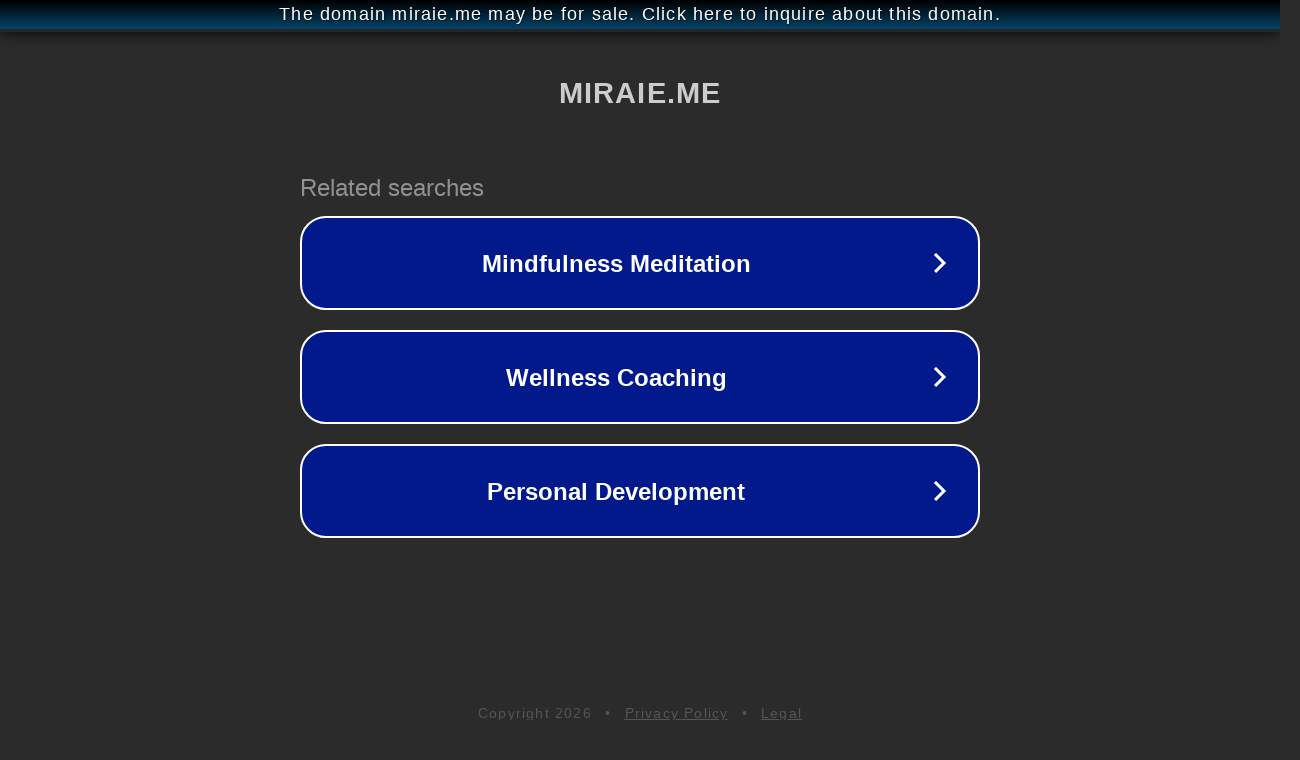

--- FILE ---
content_type: text/html; charset=utf-8
request_url: http://ww25.miraie.me/c/reform/reform-restoration/?subid1=20240714-0824-4710-99f9-c4da59e6f975
body_size: 1202
content:
<!doctype html>
<html data-adblockkey="MFwwDQYJKoZIhvcNAQEBBQADSwAwSAJBANDrp2lz7AOmADaN8tA50LsWcjLFyQFcb/P2Txc58oYOeILb3vBw7J6f4pamkAQVSQuqYsKx3YzdUHCvbVZvFUsCAwEAAQ==_oM4Y2mWcuo7xgNQhm9X/e7aIIiN8k4M9G80z0srGk/j20dhtPXvGiocN0NL5gfpArzTbeiyl3kSWpTYo1+M/Zw==" lang="en" style="background: #2B2B2B;">
<head>
    <meta charset="utf-8">
    <meta name="viewport" content="width=device-width, initial-scale=1">
    <link rel="icon" href="[data-uri]">
    <link rel="preconnect" href="https://www.google.com" crossorigin>
</head>
<body>
<div id="target" style="opacity: 0"></div>
<script>window.park = "[base64]";</script>
<script src="/bPIkhoGpX.js"></script>
</body>
</html>
